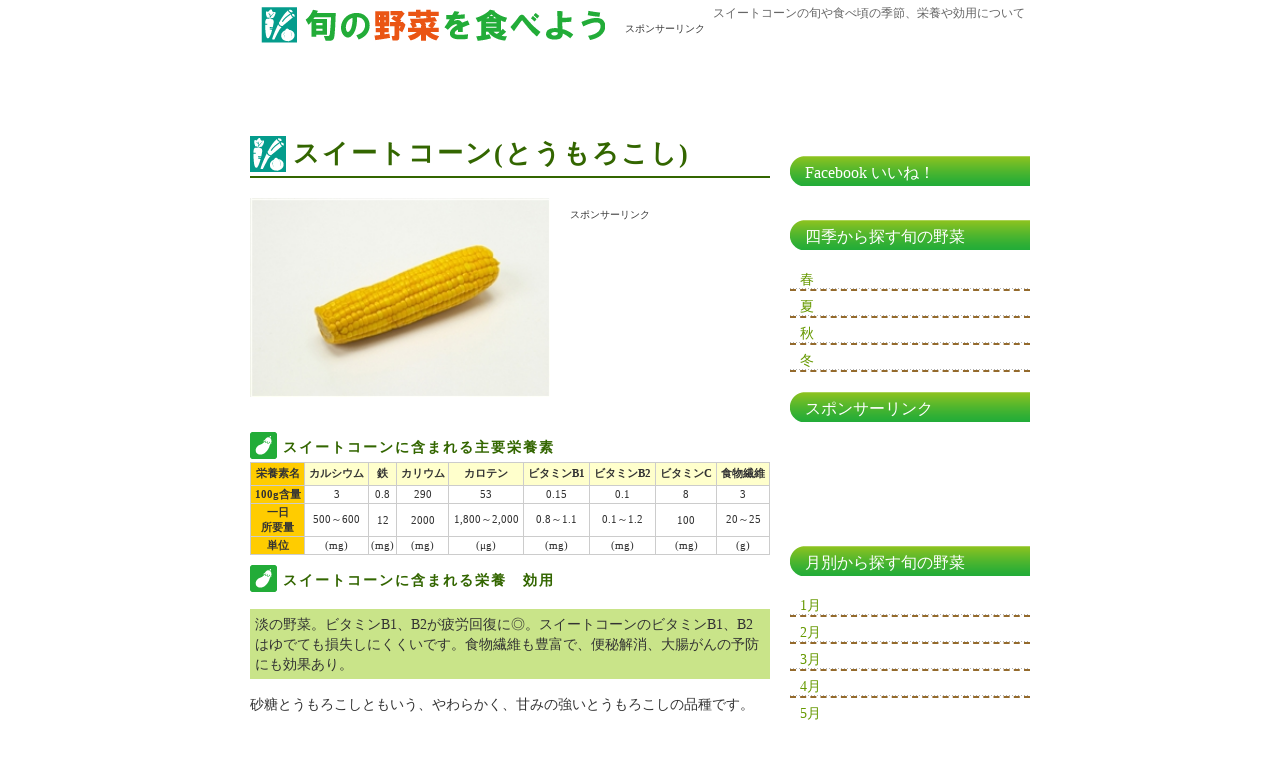

--- FILE ---
content_type: text/html
request_url: http://kisetsunoyasai.com/vegetable/sweet-corn.htm
body_size: 5133
content:
<!DOCTYPE html PUBLIC "-//W3C//DTD XHTML 1.0 Transitional//EN" "http://www.w3.org/TR/xhtml1/DTD/xhtml1-transitional.dtd">
<html xmlns="http://www.w3.org/1999/xhtml">
<head>
<meta http-equiv="Content-Type" content="text/html; charset=shift_jis" />

<title>スイートコーンの旬はいつ？栄養と効用｜季節の野菜を食べよう！</title>
<meta name="keywords" content="季節,野菜,旬,スイートコーン" />
<meta name="description" content="『旬の野菜を食べよう！』スイートコーン。" />
<link href="../style.css" rel="stylesheet" type="text/css" media="all" />
<script>
  (function(i,s,o,g,r,a,m){i['GoogleAnalyticsObject']=r;i[r]=i[r]||function(){
  (i[r].q=i[r].q||[]).push(arguments)},i[r].l=1*new Date();a=s.createElement(o),
  m=s.getElementsByTagName(o)[0];a.async=1;a.src=g;m.parentNode.insertBefore(a,m)
  })(window,document,'script','//www.google-analytics.com/analytics.js','ga');

  ga('create', 'UA-43396430-10', 'kisetsunoyasai.com');
  ga('send', 'pageview');

</script></head>
<body>
<div id="fb-root"></div>
<script>(function(d, s, id) {
  var js, fjs = d.getElementsByTagName(s)[0];
  if (d.getElementById(id)) return;
  js = d.createElement(s); js.id = id;
  js.src = "//connect.facebook.net/ja_JP/all.js#xfbml=1&appId=351623698303087";
  fjs.parentNode.insertBefore(js, fjs);
}(document, 'script', 'facebook-jssdk'));</script>
<div id="header">
	<h1>スイートコーンの旬や食べ頃の季節、栄養や効用について</h1>
    <div id="logo">
<p><a href="http://www.kisetsunoyasai.com/">旬の野菜を食べよう</a></p>
  </div>
<div class="h-ads">スポンサーリンク
  <script async src="//pagead2.googlesyndication.com/pagead/js/adsbygoogle.js"></script>
<!-- スマフォ用320 -->
<ins class="adsbygoogle"
     style="display:inline-block;width:320px;height:100px"
     data-ad-client="ca-pub-1828747577368494"
     data-ad-slot="4026000306"></ins>
<script>
(adsbygoogle = window.adsbygoogle || []).push({});
</script></div>
</div>


<div id="page">
		<div id="content"><!-- contentstart -->
  <h2 class="title">スイートコーン(とうもろこし)</h2><p style="font-size:10px;float:right;">スポンサーリンク<br />
<script type="text/javascript"><!--
google_ad_client = "pub-1828747577368494";
/* 200x200, 緑 */
google_ad_slot = "2260450412";
google_ad_width = 200;
google_ad_height = 200;
//-->
</script>
<script type="text/javascript"
src="http://pagead2.googlesyndication.com/pagead/show_ads.js">
</script></p><p><img src="images/sweet-corn.jpg" width="300" height="199" /></p>
  <h3>スイートコーンに含まれる主要栄養素</h3>
  <table width="100%" border="0" cellspacing="1" bgcolor="#CCCCCC" style="font-size:11px;text-align:center;margin-bottom:10px;">
    <tr>
      <th height="20" bgcolor="#FFCC00">栄養素名</th>
      <th bgcolor="#FFFFCC">カルシウム</th>
      <th bgcolor="#FFFFCC">鉄</th>
      <th bgcolor="#FFFFCC">カリウム</th>
      <th bgcolor="#FFFFCC">カロテン</th>
      <th bgcolor="#FFFFCC">ビタミンB1</th>
      <th bgcolor="#FFFFCC">ビタミンB2</th>
      <th bgcolor="#FFFFCC">ビタミンC</th>
      <th bgcolor="#FFFFCC">食物繊維</th>
    </tr>
    <tr>
      <th bgcolor="#FFCC00">        100g含量 </th>
      <td bgcolor="#FFFFFF">3</td>
      <td bgcolor="#FFFFFF">0.8</td>
      <td bgcolor="#FFFFFF">290</td>
      <td bgcolor="#FFFFFF">53</td>
      <td bgcolor="#FFFFFF">0.15</td>
      <td bgcolor="#FFFFFF">0.1</td>
      <td bgcolor="#FFFFFF">8</td>
      <td bgcolor="#FFFFFF">3</td>
    </tr>
    <tr>
      <th bgcolor="#FFCC00">一日<br />
        所要量</th>
      <td bgcolor="#FFFFFF">500～600</td>
      <td bgcolor="#FFFFFF">12</td>
      <td bgcolor="#FFFFFF">2000</td>
      <td bgcolor="#FFFFFF">1,800～2,000</td>
      <td bgcolor="#FFFFFF">0.8～1.1</td>
      <td bgcolor="#FFFFFF">0.1～1.2</td>
      <td bgcolor="#FFFFFF">100</td>
      <td bgcolor="#FFFFFF">20～25</td>
    </tr>
    <tr>
      <th bgcolor="#FFCC00">単位</th>
      <td bgcolor="#FFFFFF">(mg)</td>
      <td bgcolor="#FFFFFF">(mg)</td>
      <td bgcolor="#FFFFFF">(mg)</td>
      <td bgcolor="#FFFFFF">(μg)</td>
      <td bgcolor="#FFFFFF">(mg)</td>
      <td bgcolor="#FFFFFF">(mg)</td>
      <td bgcolor="#FFFFFF">(mg)</td>
      <td bgcolor="#FFFFFF">(g)</td>
    </tr>
  </table>
  <h3>スイートコーンに含まれる栄養　効用</h3>
  <p style="padding:5px;background-color:#C9E489;">淡の野菜。ビタミンB1、B2が疲労回復に◎。スイートコーンのビタミンB1、B2はゆでても損失しにくくいです。食物繊維も豊富で、便秘解消、大腸がんの予防にも効果あり。</p>
  <p>砂糖とうもろこしともいう、やわらかく、甘みの強いとうもろこしの品種です。</p>
  <p>雑穀として食べるより、茹でる、焼くなどして食用にされます。未熟な果実は、間食用や缶詰用に利用されます。茎葉は、飼料となります。</p>
  <p>スイートコーンの主な成分は、炭水化物ですが、粒の白い部分には、必須脂肪酸のリノール酸を豊富に含みコレステロールを下げる働きにより、高血圧や動脈硬化の予防効果もあります。</p>
  <p>糖質の代謝を助けるビタミンB1、発育に欠かせないビタミンB2。風邪の予防にもなるビタミンＣ骨や歯を丈夫にするカルシウム、貧血を防ぐ鉄、浮腫みの解消や高血圧予防に効果のあるカリウム等のミネラル成分も多く含んでいます。</p>
  <p>スイートコーンは、夏です。もっとも出荷の多いのは、7～8月に収穫し準高冷地では、出荷が9月頃まで続きます。</p>
  <h3>保存方法</h3>
  <p>スイートコーンは生のまま保存する事をおすすめ出来ません。なぜなら、鮮度落ちがとても速い食材で、常温だと24時間もすれば糖分がデンプンに変化して美味しさが半減してしまうからです。</p>
  <p>どうしても生のまま保存したい場合は、皮つきのままぴったりとラップに包んで冷蔵庫に入れて下さい。この時、チルド室があればその方が良いです。</p>
  <p>スイートコーンを保存するには、茹でるか蒸すかした状態で密封出来る袋かラップに包んで冷凍します。この時、実を外して小分けして冷凍しておくと良いです。</p>
  <h3>食べごろの選び方</h3>
  <p>スイートコーンの旬は、6月～9月中旬頃となっています。</p>
  <p>スイートコーンを選ぶ際には、撮れたての物かどうかが大きなポイントとなります。</p>
  <p>買う時は皮つきのままで、皮の色が鮮やかな緑色の物を選んでください。</p>
  <p>また、ヒゲの先が茶色でふさふさの物を選ぶようにして下さい。この時、ヒゲの先まで緑色が残っている物、実が未熟な物、ヒゲがしっとりとしていて乾燥していない物は避けるようにしましょう。</p>
  <p>さらに、粒がびっしりと並んでいて揃っている物、指で押してみて弾力があり硬過ぎない物、持った時にずっしりと重みを感じる物を選ぶようにしましょう。</p>
  <h3>スイートコーンを使ったレシピ(COOKPADより)</h3>
  <h4>混ぜるだけ！簡単コーンブレッド</h4>
  <h5>材料</h5>
  <table width="200">
    <tr>
      <th>(A)</th>
      <td>&nbsp;</td>
    </tr>
    <tr>
      <th>コーンミール</th>
      <td>1カップ</td>
    </tr>
    <tr>
      <th>薄力粉</th>
      <td>1/2カップ</td>
    </tr>
    <tr>
      <th>米粉</th>
      <td>1/2カップ</td>
    </tr>
    <tr>
      <th>ベーキングパウダー</th>
      <td>小匙1</td>
    </tr>
    <tr>
      <th>塩</th>
      <td>小匙1/2</td>
    </tr>
    <tr>
      <th>(B)</th>
      <td>&nbsp;</td>
    </tr>
    <tr>
      <th>オリーブオイル</th>
      <td>50cc</td>
    </tr>
    <tr>
      <th>コーン缶詰のつけ汁</th>
      <td>75cc</td>
    </tr>
    <tr>
      <th>(C)</th>
      <td>&nbsp;</td>
    </tr>
    <tr>
      <th>コーン</th>
      <td>3/4カップ</td>
    </tr>
  </table>
  <h5>手順</h5>
  <ol>
    <li>Ａをボールに入れ泡立て器でグルグル混ぜる。</li>
    <li>別のボールで混ぜておいたＢを1にいれ、ゴムべらで全体が馴染むように混ぜる。</li>
    <li>2にコーンを入れ、全体を混ぜ、型に入れる。</li>
    <li>220度に予熱したオーブンを190℃に下げ、20～30分焼く。</li>
  </ol>
  <p><a href="http://cookpad.com/%E3%83%AC%E3%82%B7%E3%83%94/スイートコーン" target="_blank">スイートコーンのレシピを検索！</a></p>
  <p style="font-size:10px;">スポンサーリンク</p><script type="text/javascript"><!--
google_ad_client = "pub-1828747577368494";
/* 336x280, 緑 */
google_ad_slot = "7088557536";
google_ad_width = 336;
google_ad_height = 280;
//-->
</script>
<script type="text/javascript"
src="http://pagead2.googlesyndication.com/pagead/show_ads.js">
</script><h2>その他野菜一覧</h2>  <h3>緑黄系</h3>
<p><a href="asparagus.htm">アスパラガス</a> / 
<a href="pumpkin.htm">南瓜</a> / 
<a href="komatsuna.htm">小松菜</a> / 
<a href="kidney-bean.htm">サヤインゲン</a> / 
<a href="field-pea.htm">サヤエンドウ</a> / 
<a href="cissie-red-pepper.htm">シシ唐辛子</a> / 
<a href="perilla.htm">紫蘇／大葉</a> / 
<a href="yellow-green-pepper.htm">黄ピーマン</a> / 
<a href="red-green-pepper.htm">赤ピーマン</a> / 
<a href="garland-chrysanthemum.htm">春菊</a> / 
<a href="chinese-cabbage.htm">チンゲン菜</a> / 
<a href="malabar-nightshade.htm">蔓紫</a> / 
<a href="tomato.htm">トマト</a> / 
<a href="rape.htm">菜の花</a> / 
<a href="nira.htm">韮</a> / 
<a href="carrot.htm">人参</a> / 
<a href="parsley.htm">パセリ</a> / 
<a href="butterbur.htm">フキ</a> / 
<a href="green-green-pepper.htm">緑ピーマン</a> / 
<a href="broccoli.htm">ブロッコリー</a> / 
<a href="spinach.htm">ホウレン草</a> / 
<a href="honewort.htm">三つ葉</a> / 
<a href="molokheiya.htm">モロヘイヤ</a> / 
<a href="wakegi.htm">わけぎ</a></p>
  <h3>淡色系</h3>
<p><a href="green-soybean.htm">枝豆</a> / 
<a href="turnip.htm">カブ</a> / 
<a href="cauliflower.htm">カリフラワー</a> / 
<a href="cabbage.htm">キャベツ</a> / 
<a href="cucumber.htm">胡瓜</a> / 
<a href="burdock.htm">牛蒡</a> / 
<a href="sunny-lettuce.htm">サニーレタス</a> / 
<a href="ginger.htm">生姜</a> / 
<a href="sweet-corn.htm">スイートコーン</a> / 
<a href="seri.htm">せり</a> / 
<a href="celery.htm">セロリ</a> / 
<a href="Japanese-radish.htm">大根</a> / 
<a href="bamboo-shoot.htm">竹の子</a> / 
<a href="onion.htm">玉葱</a> / 
<a href="eggplant.htm">茄子</a> / 
<a href="garlic.htm">大蒜</a> / 
<a href="leek.htm">葱</a> / 
<a href="hakusai.htm">白菜</a> / 
<a href="lettuce.htm">レタス</a> / 
<a href="lotus-root.htm">蓮根</a> / 
<a href="lily-root.htm">ゆり根</a> / 
<a href="shiitake.htm">生椎茸</a></p>
  <h3>芋系</h3>
<p><a href="sweet-potato.htm">薩摩芋</a> / 
<a href="taro.htm">里芋</a> / 
<a href="potato.htm">じゃが芋</a> / 
<a href="yam.htm">長芋</a></p><!-- contentend -->

<p><script type="text/javascript"><!--
google_ad_client = "pub-1828747577368494";
/* 468x15, 緑リンク4 */
google_ad_slot = "9350875471";
google_ad_width = 468;
google_ad_height = 15;
//-->
</script>
<script type="text/javascript"
src="http://pagead2.googlesyndication.com/pagead/show_ads.js">
</script></p>
</div>
<div id="sidebar">

<div id="sidebar">
<h2>Facebook いいね！</h2>
<div align="center">
<div class="fb-like" data-href="http://www.kisetsunoyasai.com/http://kisetsunoyasai.com/" data-width="200" data-layout="box_count" data-show-faces="true" data-send="true"></div>
</div>
<h2>四季から探す旬の野菜</h2>
	<ul>
	<li><a href="http://www.kisetsunoyasai.com/spring.htm">春</a></li>
	<li><a href="http://www.kisetsunoyasai.com/summer.htm">夏</a></li>
	<li><a href="http://www.kisetsunoyasai.com/autumn.htm">秋</a></li>
	<li><a href="http://www.kisetsunoyasai.com/winter.htm">冬</a></li>
    </ul>
<h2>スポンサーリンク</h2>
<script type="text/javascript"><!--
google_ad_client = "pub-1828747577368494";
/* 200x90, リンクユニット4緑 */
google_ad_slot = "1229223912";
google_ad_width = 200;
google_ad_height = 90;
//-->
</script>
<script type="text/javascript"
src="http://pagead2.googlesyndication.com/pagead/show_ads.js">
</script>
<h2>月別から探す旬の野菜</h2>
	<ul>
	<li><a href="http://www.kisetsunoyasai.com/1.htm">1月</a></li>
	<li><a href="http://www.kisetsunoyasai.com/2.htm">2月</a></li>
	<li><a href="http://www.kisetsunoyasai.com/3.htm">3月</a></li>
	<li><a href="http://www.kisetsunoyasai.com/4.htm">4月</a></li>
	<li><a href="http://www.kisetsunoyasai.com/5.htm">5月</a></li>
	<li><a href="http://www.kisetsunoyasai.com/6.htm">6月</a></li>
	<li><a href="http://www.kisetsunoyasai.com/7.htm">7月</a></li>
	<li><a href="http://www.kisetsunoyasai.com/8.htm">8月</a></li>
	<li><a href="http://www.kisetsunoyasai.com/9.htm">9月</a></li>
	<li><a href="http://www.kisetsunoyasai.com/10.htm">10月</a></li>
	<li><a href="http://www.kisetsunoyasai.com/11.htm">11月</a></li>
	<li><a href="http://www.kisetsunoyasai.com/12.htm">12月</a></li>
	</ul>

<h2>野菜とフィトケミカル</h2>
	<ul>
	<li><a href="http://www.kisetsunoyasai.com/phytochemical-about.htm">フィトケミカルとは？</a></li>
	<li><a href="http://www.kisetsunoyasai.com/phytochemical-name.htm">フィトケミカルとファイトケミカルどっちが名称</a></li>
	<li><a href="http://www.kisetsunoyasai.com/phytochemical-polyphenol.htm">フィトケミカルとポリフェノールの関係</a></li>
	<li><a href="http://www.kisetsunoyasai.com/phytochemical-weak.htm">フィトケミカルは熱に弱い？</a></li>
	<li><a href="http://www.kisetsunoyasai.com/phytochemical-koso.htm">フィトケミカルと酵素の関係</a></li>
	<li><a href="http://www.kisetsunoyasai.com/phytochemical-vegitable.htm">フィトケミカルが含まれる野菜</a></li>
	<li><a href="http://www.kisetsunoyasai.com/phytochemical-juice.htm">ミキサーでフィトケミカルのスムージージュース</a></li>
	<li><a href="http://www.kisetsunoyasai.com/phytochemical-soup.htm">野菜の皮でフィトケミカルのスープレシピ</a></li>
	<li><a href="http://www.kisetsunoyasai.com/phytochemical-supplyment.htm">サプリメントでフィトケミカルを摂るメリットとデメリット</a></li>
	</ul>

		
  </div>

</div>

<div id="footer">
	<p id="legal">&copy; 旬の野菜を食べよう！ allrights reserved. </p>
</div>

</body>
</html>

--- FILE ---
content_type: text/html; charset=utf-8
request_url: https://www.google.com/recaptcha/api2/aframe
body_size: 268
content:
<!DOCTYPE HTML><html><head><meta http-equiv="content-type" content="text/html; charset=UTF-8"></head><body><script nonce="GW_uuKzhlN_2RQji7q2bqw">/** Anti-fraud and anti-abuse applications only. See google.com/recaptcha */ try{var clients={'sodar':'https://pagead2.googlesyndication.com/pagead/sodar?'};window.addEventListener("message",function(a){try{if(a.source===window.parent){var b=JSON.parse(a.data);var c=clients[b['id']];if(c){var d=document.createElement('img');d.src=c+b['params']+'&rc='+(localStorage.getItem("rc::a")?sessionStorage.getItem("rc::b"):"");window.document.body.appendChild(d);sessionStorage.setItem("rc::e",parseInt(sessionStorage.getItem("rc::e")||0)+1);localStorage.setItem("rc::h",'1769033927524');}}}catch(b){}});window.parent.postMessage("_grecaptcha_ready", "*");}catch(b){}</script></body></html>

--- FILE ---
content_type: text/css
request_url: http://kisetsunoyasai.com/style.css
body_size: 1775
content:
body {
	margin: 0;
	padding: 0;
	font-size: 90%;
	color: #333;
}

h1, h2, h3 {
	
	margin: 0;
	font-weight: normal;
	color: #666666;
}

h1 {
	font-size: 180%;
}

h2 {
	font-size: 180%;
}

h3 {
	background-image:url(images/icon2.png)!important;
	font-size: 100%;
	font-weight: bold;
	padding-top:10px;
	padding-bottom:10px;
	margin-top:10px;
	margin-bottom:5px;
}

p, ul, ol {
	margin-bottom: 1em;
	line-height: 142%;
}

p {
}

blockquote {
	font-style: italic;
}

ul {
}

ol {
}

a {
	color: #669900;
}

a:hover {
	text-decoration: none;
}

small {
}


img {
}

img.left {
	float: left;
	margin: 0 15px 0 0;
}

img.right {
	float: right;
	margin: 0 0 0 15px;
}

/* header */

#header {
	width: 770px;
	margin: 0 auto;
}

/* Logo */

#logo {
	float: left;
	width: 350px;
	height: 50px;
	background-image:url(images/logo.png);
	text-indent: -10000px;
}

#logo p {
	margin: 0;
	text-transform: lowercase;
	text-align: center;
	
}

#logo p {
	padding-top: 15px;
	font-size: 25px;
}

#header h1 {
	font-size: 12px;
	float:right;
	margin-right:0px;
	width:400px;
	text-align: right;
	padding-top: 5px;
}

#logo a {
	text-decoration: none;
	color: #FFFFFF;
}

/* Search */

#search {
	float: right;
	width: 280px;
	padding-top: 20px;
}

#search form {
	margin: 0;
	padding: 0;
}

#search fieldset {
	margin: 0;
	padding: 0;
	border: none;
}

#search legend {
	display: none;
}

#searchinput, #searchsubmit {
	border: 1px solid #EDEBD5;
	font: bold 100% "Trebuchet MS", Arial, Helvetica, sans-serif;
	color: #7F7772;
}

#searchinput {
	padding: 2px 5px;
	width: 198px;
	background: #FFFFFF url(images/img02.gif) repeat-x;
}

#searchsubmit {
	background: #FFFFFF url(images/img03.gif) repeat-x left bottom;
}

/* Menu */

#menu {
	background-image:url(images/top.png);
	width: 780px;
	height: 250px;
	margin: -30px auto 30px auto;

}



html>body #menu a {
	width: auto;
}

#menu li.active {
	background: #EDEBD5 url(images/img05.gif) no-repeat;
}

#menu li.active a {
	background: url(images/img06.gif) no-repeat right top;
}

/* Page */

#page {
	width: 780px;
	margin: 0 auto 20px auto;
}

/* Content */

#content {
	float: left;
	width: 520px;
}
#content h2 {
	height:35px;
	background-image:url(images/icon1.png);
	background-repeat:no-repeat;
	border-bottom:2px solid #336600;
	padding-left:10px !important;
	text-indent:33px;
	line-height:35px;
	letter-spacing: 2px;
	font-weight: bold;
	color: #336600;
}
#content h3 {
	height:30px;
	background-image:url(images/title-h3.gif);
	background-repeat:no-repeat;
	text-indent:33px;
	line-height:30px;
	letter-spacing: 2px;
	color:#336600;
	clear: both;
	margin-bottom: 0px;
	padding: 0;

}
#content strong {
	color:#FF3300;

}
#content ul {margin:0;
padding:0;
list-style:none;

}
#content li {
}

.top-img{
	background-image:url(images/top.png);
	text-align:center;
	margin-bottom:20px;
	
}

.title {
	padding-bottom: 5px;
	border-bottom: 1px solid #EDEBD5;
	margin-bottom:20px;
	clear:both;
}
.title a {
	text-decoration: none;
	color: #666;
}

.haikei{
	margin-top:5px;
	margin-bottom:15px;
	background-color:#FFFF99;
	width:100%;
	padding:5px;
}

.top-box1{
	background-image:url(images/ryokuousyoku.png);
	background-repeat:no-repeat;
	background-position:95% 95%;
		
}



.top-box2{
	background-image:url(images/tansyoku.png);
	background-repeat:no-repeat;
	background-position:95% 95%;
}

.top-box3{
	background-image:url(images/imo.png);
	background-repeat:no-repeat;
	background-position:95% 95%;
}


.haikei li{
	background-image:url(images/icon3.png);
	background-repeat:no-repeat;
	padding-left:25px;
	list-style-type: none;
	margin: 5px 0;
}


.twocols {
}

.twocols .col1 {
	float: left;
	width: 235px;
}

.twocols .col2 {
	float: right;
	width: 235px;
}

.list {
	margin-left: 0;
	padding-left: 0;
	list-style: none;
}

.list li {
	padding-left: 10px;
	background: url(images/img10.gif) no-repeat left center;
}

/* Sidebar */

#sidebar {
	float: right;
	width: 240px;
}

#sidebar ul {
	margin: 0;
	padding: 0;
	list-style: none;
}

#sidebar li {
	padding:5px 1px 0 10px;
	background: url(images/img12.gif) repeat-x left bottom;
	border-bottom:dashed 2px #946A2C;
}

#sidebar h2 {
	font-size:16px;
	color:#FFFFFF;
	background:url(images/menu.png) no-repeat;
	height:30px;
	padding:7px 0px 7px 15px;
	margin-top:20px;
	
}

#sidebar h3 {
	margin: 0;
}

#sidebar p {
	margin: 0;
	line-height: normal;
}

#sidebar a {
	text-decoration: none;
}

#sidebar a:hover {
	text-decoration: underline;
}

/* Footer */

#footer {
	clear: both;
}

#footer p {
	text-align: center;
	color:#FFFFFF;
	background-color:#78BB1E;
}
.top-text p {
margin:0px;
}
#detail {
	width: 490px;
	clear: both;
border:1px solid #99CC00;
padding:5px;
}
#detail p {
	margin-bottom:10px;
}
.left-1 {
	width: 240px;
	float: left;
	overflow: hidden;
	margin-bottom:10px;
}
.right-1 {
	width: 240px;
	float: right;
	overflow: hidden;
	margin-bottom:10px;
}

.more {
	width:90px;
	height:25px;
	display:block;
	text-indent:-9999px;
}
.more a{
	width:90px;
	height:25px;
	display:block;
	background-image: url(images/more_b.jpg);
	background-repeat: no-repeat;
}
.more a:hover{
	width:90px;
	height:25px;
	display:block;
	background-image: url(images/more_a.jpg);
	background-repeat: no-repeat;
}
.h-ads {
	float:right;
	font-size:10px;
	width: 400px;
}


--- FILE ---
content_type: text/plain
request_url: https://www.google-analytics.com/j/collect?v=1&_v=j102&a=408564649&t=pageview&_s=1&dl=http%3A%2F%2Fkisetsunoyasai.com%2Fvegetable%2Fsweet-corn.htm&ul=en-us%40posix&dt=%E3%82%B9%E3%82%A4%E3%83%BC%E3%83%88%E3%82%B3%E3%83%BC%E3%83%B3%E3%81%AE%E6%97%AC%E3%81%AF%E3%81%84%E3%81%A4%EF%BC%9F%E6%A0%84%E9%A4%8A%E3%81%A8%E5%8A%B9%E7%94%A8%EF%BD%9C%E5%AD%A3%E7%AF%80%E3%81%AE%E9%87%8E%E8%8F%9C%E3%82%92%E9%A3%9F%E3%81%B9%E3%82%88%E3%81%86%EF%BC%81&sr=1280x720&vp=1280x720&_u=IEBAAAABAAAAACAAI~&jid=1446813199&gjid=2006530675&cid=230670695.1769033926&tid=UA-43396430-10&_gid=1098928142.1769033926&_r=1&_slc=1&z=1496432147
body_size: -286
content:
2,cG-FR4HJNVGR2